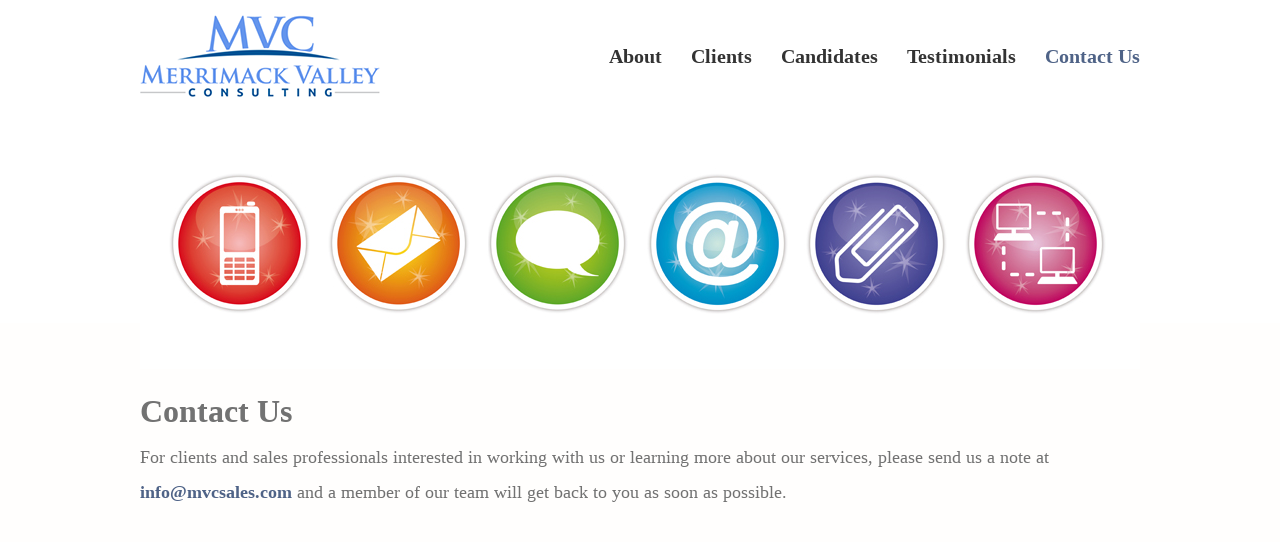

--- FILE ---
content_type: text/html; charset=UTF-8
request_url: http://www.mvcsales.com/contact-us
body_size: 1819
content:
<!DOCTYPE html>
<html>
	<head>
	    <meta http-equiv="Content-Type" content="text/html; charset=UTF-8">
	    <title>Contact Us | Merrimack Valley Consulting</title>
	    <meta name="description" content="Site description goes here."> 
	    <meta name="viewport" content="width=device-width">
	    <link rel="icon" href="/public/img/favicon.ico" type="image/x-icon" />
	    <link rel="shortcut icon" href="/public/img/favicon.ico" type="image/x-icon" />
	    <link type="text/css" media="all" rel="stylesheet" href="/public/css/styles.sitewide.css?v1.5" />
	    <!--[if lt IE 9]>
		<script src="http://html5shiv.googlecode.com/svn/trunk/html5.js"></script>
		<![endif]--> 
		<script type="text/javascript" src="/public/js/jquery.sitewide.js?v=1.0"></script>
		<script type="text/javascript" src="http://code.yellingmule.com/jquery/jquery-1.9.1.min.js"></script>
	    <script type="text/javascript" src="http://code.yellingmule.com/jquery/jquery-migrate-1.1.1.min.js"></script>
	    <script type="text/javascript" src="http://code.yellingmule.com/jquery/jquery-ui-1.10.3.min.js"></script>
	</head>
	
	<body>
		<!-- ########## HEADER WITH NAVIGATION  ######### -->
	
		<header>
			<div class="wrapper clearfix">
				<a href="/" class="site-logo"><img src="/public/img/main-logo.png"/></a>	
				<nav>
					<ul>
						<li><a href="/about-us">About</a></li>
						<li><a href="/clients">Clients</a></li>
						<li><a href="/candidates">Candidates</a></li>
						<li><a href="/testimonials">Testimonials</a></li>
						<li><a href="/contact-us" class="active">Contact Us</a></li>
					</ul>
				</nav>		
<!-- 				<div class="header-right"> -->
<!-- 					<a href="" class="request-quote">REQUEST A QUOTE</a> -->
<!-- 				</div> -->
			</div><!-- END WRAPPER -->
		</header>
		
		<!-- ########## ROTATOR  ######### -->
		<div class="rotator">
			<div class="wrapper relative">
							
			</div>	
		</div>	
		
		<!-- ########## Top Image  ######### -->
<div class="interior-top-image">
	<div class="wrapper">
		<img src="/public/img/contact-hero.jpg"/>
	</div>
</div>

<!-- ########## CONTENT  ######### -->
<div class="content submit-your-resume-page clearfix">
	<div class="wrapper">
		<div class="content-left single">
			
			<h1 class="heading">Contact Us</h1>
			
			<p>For clients and sales professionals interested in working with us or learning more about our services, please send us a note at <a href="ma&#x69;&#x6c;&#x74;&#x6f;&#58;&#105;&#x6e;f&#x6f;&#64;&#x6d;v&#x63;&#x73;&#x61;&#108;&#x65;&#x73;.&#99;o&#x6d;">&#105;&#x6e;f&#111;&#64;mv&#x63;&#x73;&#x61;l&#101;s&#46;c&#111;m</a> and a member of our team will get back to you as soon as possible.</p>
			
		</div>
	</div>
</div>		
		<!-- ########## PRE-FOOTER  ######### -->
		<div class="pre-footer clearfix">
			<div class="wrapper">
				<h2 class="text">We represent top performing sales talent.</h2>
				<a href="submit-your-resume" class="submit">SUBMIT YOUR RESUME</a>
			</div>
		</div>
		
		<!-- ########## FOOTER  ######### -->
		<footer>
			<div class="wrapper">
				<div class="footer-left">
					<ul>
						<li><a href="#">Home</a></li>
						<li><a href="/about-us">About</a></li>
						<li><a href="/clients">Clients</a></li>
						<li><a href="/candidates">Candidates</a></li>
						<li><a href="/testimonials">Testimonials</a></li>
						<li><a href="/contact-us">Contact Us</a></li>
					</ul>
					<p class="copyright">&copy; 2014-2026 Merrimack Valley Consulting, LLC. All rights reserved. </p>
					<p class="yellingmule">
						<a href="http://www.yellingmule.com/services/" target="_blank" title="Yelling Mule">Yelling Mule</a> - <a href="http://www.yellingmule.com/" target="_blank" title="Boston Web Design">Boston Web Design</a>					</p>
					<p class="social">
						<a href="https://www.facebook.com/MerrimackValleyConsulting" target="_blank"><img src="/public/img/icon_home_fb.jpg" /></a>
						<a href="https://www.linkedin.com/company/merrimack-valley-consulting" target="_blank"><img src="/public/img/icon_home_linkedin.jpg" /></a>
					</p>
				</div>
				<div class="footer-middle">
					<p><span>Merrimack Valley Consulting</span> is a search firm specializing in sales talent.</p>
					<p>With our teams 40+ combined years in sales, consulting and recruiting, we are on a mission to establish a new brand and reputation that is unique to the marketplace.  We are extremely confident you will be impressed with our uncommon commitment to quality and integrity. </p>
				</div>
				<div class="footer-right">
					<a href="/"><img class="site-logo-bottom" src="/public/img/merrimackvalleyconsulting_logo.png"/></a>
					<address>
						<p>Andover, MA 01810</p>
					</address>
					<p class="email"><a href="&#109;a&#x69;&#108;t&#111;&#x3a;&#x69;&#110;&#102;o&#64;m&#118;&#99;s&#97;le&#x73;.c&#x6f;&#109;">i&#110;&#x66;&#111;&#x40;&#109;vc&#115;&#x61;&#108;&#x65;s&#x2e;c&#x6f;m</a></p>
				</div>
			</div><!-- end wrapper -->	
		</footer>
	</body>
</html>

--- FILE ---
content_type: text/css
request_url: http://www.mvcsales.com/public/css/styles.sitewide.css?v1.5
body_size: 2003
content:
@CHARSET "UTF-8";
*{
	margin:0;
	padding:0;
	font-family: Avenir;
}

.wrapper{
	width:1000px;
	margin:0 auto;
	position: relative;
	
}

.clear{
	clear:both;
}

.right{
	float:right;
}

.left{
	float:left;
}

.clear-right{
	clear:right;
}

.clear-left{
	clear:left;
}

a{
	text-decoration: none;
}

ul li{
	list-style: none;
}

img{
	border:none;
}

.relative{
	position: relative !important;
}

.active{
	color:#4F6387;
}
body{
/*fixed background when page resize*/
/*give extra left and right margin to wrapper*/
min-width:1024px;  
}

.clearfix:after {
     visibility: hidden;
     display: block;
     font-size: 0;
     content: " ";
     clear: both;
     height: 0;
     }
.clearfix { display: inline-block; }
/* start commented backslash hack \*/
* html .clearfix { height: 1%; }
.clearfix { display: block; }
/* close commented backslash hack */

/*######################## HEADER #####################*/
header{
	padding-top:15px;
	padding-bottom: 8px;
}
header .site-logo{
	float:left;
	/*margin-bottom: 5px;*/
}

header .header-right{
	float:right;
}
header nav{
	float:right;
}
header nav ul{
	margin-top: 30px;
	margin-left:0px;
}



header nav ul li{
	display: inline-block;
	*display: inline;
	zoom:1;
	margin-left:25px;
}

header nav ul li a{
	font-size: 20px;
	color:#333333;
	font-weight: bold;
}

header nav ul li a:hover{
	color:#4f6387;
}

header .header-right .request-quote{
	display: block;
	background-color: #4f6387;
	font-size: 14px;
	color:white;
	padding:13px 10px;
	margin-top: 4px;
}
/*######################## ROTATOR #####################*/
.rotator .wrapper{
	width: 100%;
	text-align: center;
}

#rotator_photo {
	width:100%;
	height:335px;
	background:url('/public/img/home-hero-1.jpg') no-repeat center;
}

.rotator .wrapper .wrapper{
	width: 1000px;
}
.rotator img{
	vertical-align: bottom
}

.rotator a{
	position: absolute;
	/*display: block;*/
	background-color: #4f6387;
	font-size: 48px;
	color:white;
	left:0;
	top:-100px;
	padding:0 15px;
}

/*####################### INTRO #####################*/
.intro {
	background-color: #b7bfce;
	padding:45px;
}
.intro .heading{
	letter-spacing: 1px;
	font-weight: normal;
	color:#303f55;
	font-size: 30px;
}

.intro .text{
	font-size: 30px;
	color:white;
	letter-spacing: 1px;
	margin-bottom: 20px;
}

.intro .learn-more{
	color:#4e6287;
	font-size: 18px;
}
.intro .learn-more span{
	font-weight: bold;
}
/*######################## BUCKETS #####################*/
.buckets{
	background-color: #e3e2e2;
	padding:80px 0;
}


.buckets ul{

}
.buckets ul li{
	display: inline-block;
	*display: inline;
	zoom:1;
	width: 300px;
	vertical-align: top;
	margin-right:44px;
	color:#4e6287;
	font-size:26px;
}

.buckets ul li:last-child{
	margin:0;
}


.buckets ul li img{
	border:1px solid #c9c1c1;
	width:300px;
}
.buckets ul li p{
	margin-top:25px;
	text-align: center;
	padding:0 13px;

}
.buckets ul li span{
	font-weight: bold;
}

.buckets .relative:hover .overlay{
	display: block;
}
.buckets .overlay{
	position: absolute;
	top:0;
	display: none;
}
/*######################## testimonials #####################*/
.testimonials{
	background-color: #cecece;
	padding:60px 0;
}

.testimonials .heading{
	color:#303f55;
	font-size: 30px;
	font-weight: bold;
	margin-bottom: 20px;
}

.testimonials .heading span{
	color:#4e6287;
}

.testimonials .text{
	color:white;
	font-size:30px;
}
.testimonials .author{
	text-align: right;
	color:white;
	font-size: 24px;
	margin-right: 20px;
	margin-top: 20px;
}
.quote_end {
	vertical-align:middle;
}
/*######################## Pre-footer #####################*/
.pre-footer{
	background-color: #303f55;
	height:200px;
}

.pre-footer .text{
	float:left;
	font-size: 32px;
	color:white;
	font-weight: bold;
	letter-spacing: 2px;
	margin-top:70px;
}
.pre-footer .submit{
	float:right;
	background-color: #4f6387;
	color:white;
	display: block;
	padding:13px 18px;
	margin-top: 70px;
}

/*######################## FOOTER #####################*/
footer{
	background-color: #fffefd;
	padding-top:60px;
}

footer .footer-left{
	width: 390px;
	float:left;
	padding-top: 15px;
	padding-bottom: 50px;
}
footer .footer-left ul li{
	display: inline-block;
	*display: inline;
	zoom:1;
	margin-right: 4px;
}

footer .footer-left ul li a{
	color:#333333;
	font-size: 11px;
}

footer .copyright{
	font-size: 12px;
	margin:15px 0;
}
footer .yellingmule{
	color:#333;
	margin-bottom: 15px;
	font-size:13px;
}

footer .yellingmule a{
	color:#333;
}

footer .social a{
	margin-right: 5px;
}


footer .footer-middle{
	border-left: 1px dotted #333;
	border-right: 1px dotted #333;
	float:left;
	width: 320px;
	padding: 15px;

}

footer .footer-middle p{
	font-size: 14px;
	color:#333;
	line-height: 25px;
}
footer .footer-middle p:first-child{
	margin-bottom: 20px;
}
footer .footer-middle p span{
	font-weight: bold;
}


footer .footer-right{
	float:left;
	width: 240px;
	text-align: right;
	padding-left: 15px;
	padding-top: 15px;
	padding-bottom: 15px;

}

footer .footer-right address{
	font-size: 14px;
	font-style: normal;
	margin:7px 0;
}

footer .footer-right .email a{
	font-size: 12px;
	color:#4e6287;
}


/*submit your resume page*/
.content h1{
	color:#727272;
}

.submit-your-resume-page{
	background-color:#fffefd;
	padding-top: 70px;
	padding-bottom: 120px;
}

.submit-your-resume-page .content-left{
	width:549px;
	float:left;
	padding-right:75px;
}
.submit-your-resume-page .single{
	width:1000px;
}
.submit-your-resume-page .content-left p{
	color:#727272;
	font-size: 18px;
	line-height: 35px;
	margin-bottom: 35px;
}

.submit-your-resume-page .content-left p span{
	font-weight: bold;
}

.submit-your-resume-page aside{
	background-color:#efeeee;
	width: 295px;
	float:right;
	padding:40px;
	color:#727272;
}

.submit-your-resume-page aside p{
	font-size: 18px;
	line-height: 20px;
}

.submit-your-resume-page aside ul li label{
	display: block;
	margin-top: 15px;
}

.submit-your-resume-page aside ul li input[type='text'],
.submit-your-resume-page aside ul li input[type='email'],
.submit-your-resume-page aside ul li input[type='phone']{
	width: 100%;
	height:40px;
	font-size: 20px;
	color:#727272;
}

.submit-your-resume-page aside .file-upload{
	margin-top: 25px;
	margin-bottom: 35px;
}

.submit-your-resume-page aside ul li input[type='submit']{
	background-color:#008c28;
	color:white;
	border:0;
	padding:10px 70px;
	font-size: 16px;
	margin-bottom: 10px;
}


.resume-success{
	color:#4F6387;
}

.resume-error{
	color:red;
}




/*about page*/

.interior-top-image {
	margin-top:10px;
	margin-bottom:-50px !important;
}

hr {
	margin-top:75px;
	margin-bottom:75px;
	color:#ddd;
	background:#666;
}

.single.testimonial p {
	margin-bottom:15px;
}

.single .heading{
	margin-bottom: 10px;
}
.single .sub-heading{
	color:#FD7900;
	margin-top: 10px;
	font-size: 28px;
}
.single a{
	color:#4F6387;
	font-weight:bold;
}

.about-page ul{
	margin-bottom: 30px;
}

.about-page ul.left{
	margin-top:-35px;
}
.single ul li{
	color:#727272;
}

.about-page p{
	margin-bottom: 20px !important;
}

.about-page ul li{
	list-style: square;
	font-size: 18px;
	line-height: 35px;
	margin-left: 40px;
}

.about-page img.right{
	margin-top: 10px;
	margin-left: 28px;
}

.about-page p.last-child{
	margin-bottom: 60px!important;
}

.sub_menu {
	float:right;
}

.sub_menu a {
	margin-left:20px;
}

.sub_menu a.active {
	color:#FD7900;
}





































--- FILE ---
content_type: text/javascript
request_url: http://www.mvcsales.com/public/js/jquery.sitewide.js?v=1.0
body_size: 542
content:
$(document).ready(function(){ 
	
	//alert('You are currently using the Yelling Mule Inital Setup 1.0 ::Jquery has loaded');
	
	/**
	 * Yelling Mule
	 * Initial Setup | Revision 1.0 | April 14, 2013
	 * Setup: JP
	*/	
	
	
	
	//  ========== 
    //  = Site Specific = 
    //  ========== 
	
	
	
	
	
	//  ========== 
    //  = Yelling Mule Plugins = 
    //  ========== 
	
	
	
	
	//  ========== 
    //  = Base Jquery Plugins = 
    //  ========== 
	
	// Use instead of .hover $('#menu').hoverIntent();
	
	$('.fancybox').fancybox();
	
	$('#accordion').accordion({
		active: "false",
		collapsible: true,
		icons: { "header": "ui-icon-closed", "headerSelected": "ui-icon-open" }
	});
	
	$('#rotator').cycle({
		fx: 'fade',
		speed: '3000',
		timeout: '7000',
		pager: ('#rotator_menu'),
	    pauseOnPagerHover: true
	});
	
    //  ========== 
    //  = Smooth scroll to the top of the page = 
    //  ========== 
    $("#to-the-top").click(function(e) {
        e.preventDefault();
        $("html, body").animate({ 'scrollTop' : 0 }, 2000);
    });
	
});